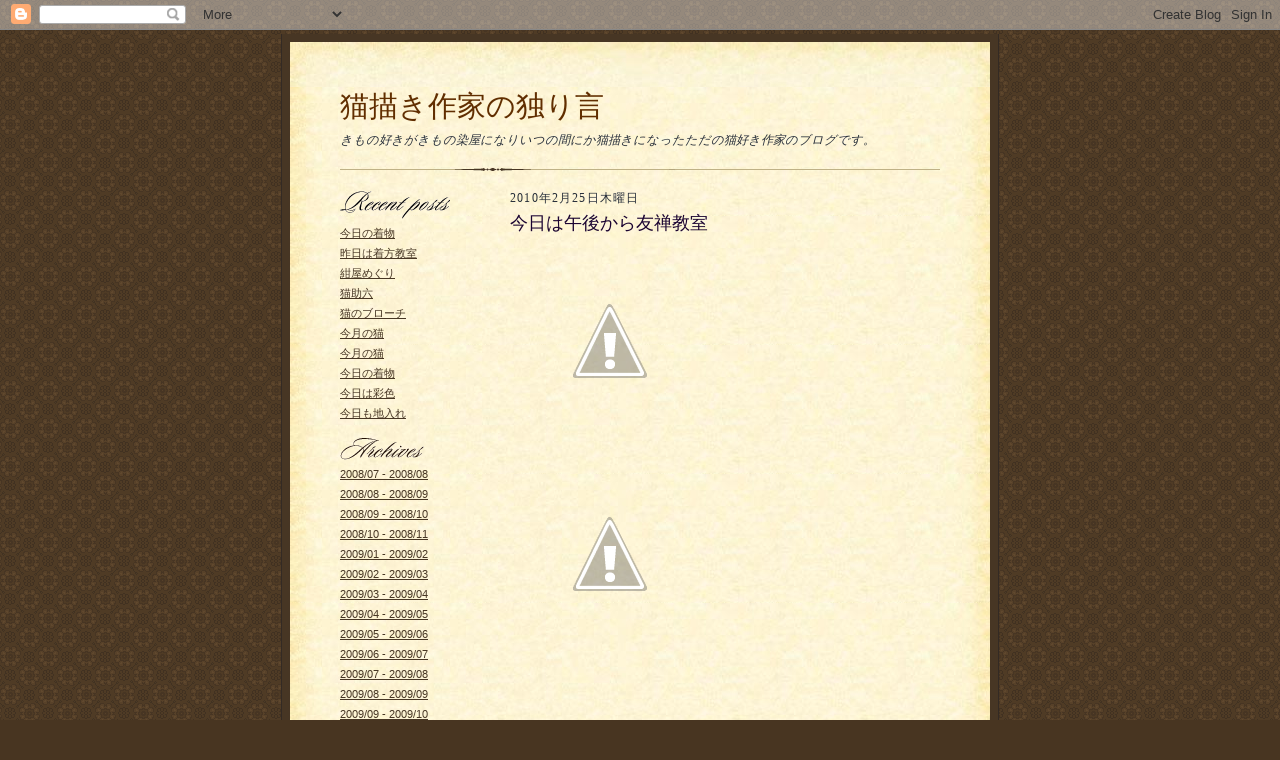

--- FILE ---
content_type: text/html; charset=UTF-8
request_url: https://some-no-takako.blogspot.com/2010/02/
body_size: 13190
content:
<!DOCTYPE html PUBLIC "-//W3C//DTD XHTML 1.0 Strict//EN" "http://www.w3.org/TR/xhtml1/DTD/xhtml1-strict.dtd">

<html xmlns="http://www.w3.org/1999/xhtml" xml:lang="en" lang="en" dir="ltr">
<head>
  <script type="text/javascript">(function() { (function(){function b(g){this.t={};this.tick=function(h,m,f){var n=f!=void 0?f:(new Date).getTime();this.t[h]=[n,m];if(f==void 0)try{window.console.timeStamp("CSI/"+h)}catch(q){}};this.getStartTickTime=function(){return this.t.start[0]};this.tick("start",null,g)}var a;if(window.performance)var e=(a=window.performance.timing)&&a.responseStart;var p=e>0?new b(e):new b;window.jstiming={Timer:b,load:p};if(a){var c=a.navigationStart;c>0&&e>=c&&(window.jstiming.srt=e-c)}if(a){var d=window.jstiming.load;
c>0&&e>=c&&(d.tick("_wtsrt",void 0,c),d.tick("wtsrt_","_wtsrt",e),d.tick("tbsd_","wtsrt_"))}try{a=null,window.chrome&&window.chrome.csi&&(a=Math.floor(window.chrome.csi().pageT),d&&c>0&&(d.tick("_tbnd",void 0,window.chrome.csi().startE),d.tick("tbnd_","_tbnd",c))),a==null&&window.gtbExternal&&(a=window.gtbExternal.pageT()),a==null&&window.external&&(a=window.external.pageT,d&&c>0&&(d.tick("_tbnd",void 0,window.external.startE),d.tick("tbnd_","_tbnd",c))),a&&(window.jstiming.pt=a)}catch(g){}})();window.tickAboveFold=function(b){var a=0;if(b.offsetParent){do a+=b.offsetTop;while(b=b.offsetParent)}b=a;b<=750&&window.jstiming.load.tick("aft")};var k=!1;function l(){k||(k=!0,window.jstiming.load.tick("firstScrollTime"))}window.addEventListener?window.addEventListener("scroll",l,!1):window.attachEvent("onscroll",l);
 })();</script><script type="text/javascript">function a(){var b=window.location.href,c=b.split("?");switch(c.length){case 1:return b+"?m=1";case 2:return c[1].search("(^|&)m=")>=0?null:b+"&m=1";default:return null}}var d=navigator.userAgent;if(d.indexOf("Mobile")!=-1&&d.indexOf("WebKit")!=-1&&d.indexOf("iPad")==-1||d.indexOf("Opera Mini")!=-1||d.indexOf("IEMobile")!=-1){var e=a();e&&window.location.replace(e)};
</script><meta http-equiv="Content-Type" content="text/html; charset=UTF-8" />
<meta name="generator" content="Blogger" />
<link rel="icon" type="image/vnd.microsoft.icon" href="https://www.blogger.com/favicon.ico"/>
<link rel="alternate" type="application/atom+xml" title="猫描き作家の独り言 - Atom" href="https://some-no-takako.blogspot.com/feeds/posts/default" />
<link rel="alternate" type="application/rss+xml" title="猫描き作家の独り言 - RSS" href="https://some-no-takako.blogspot.com/feeds/posts/default?alt=rss" />
<link rel="service.post" type="application/atom+xml" title="猫描き作家の独り言 - Atom" href="https://draft.blogger.com/feeds/5527785869831026806/posts/default" />
<link rel="stylesheet" type="text/css" href="https://www.blogger.com/static/v1/v-css/1601750677-blog_controls.css"/>
<link rel="stylesheet" type="text/css" href="https://draft.blogger.com/dyn-css/authorization.css?targetBlogID=5527785869831026806&zx=818e4892-dffd-402e-8dab-37d79cd6dec0"/>

  <title>猫描き作家の独り言: 2010/02 - 2010/03</title>
  <style type="text/css">
/*
-----------------------------------------------------
Blogger Template Style Sheet
Name:     Scribe
Designer: Todd Dominey
URL:      domineydesign.com / whatdoiknow.org
Date:     27 Feb 2004
------------------------------------------------------ */


/* Defaults
----------------------------------------------- */
body {
	margin:0;
	padding:0;
	font-family: Georgia, Times, Times New Roman, sans-serif;
	font-size: small;
	text-align:center;
	color:#29303B;
	line-height:1.3;
	background:#483521 url("//www.blogblog.com/scribe/bg.gif") repeat;
}

blockquote {
	font-style:italic;
	padding:0 32px;
	line-height:1.6;
	margin:0 0 .6em 0;
}

p {margin:0;padding:0};

abbr, acronym {
	cursor:help;
	font-style:normal;
}
	
code {font:12px monospace;white-space:normal;color:#666;}

hr {display:none;}

img {border:0;}

/* Link styles */
a:link {color:#473624;text-decoration:underline;}
a:visited {color:#716E6C;text-decoration:underline;}
a:hover {color:#956839;text-decoration:underline;}
a:active {color:#956839;}


/* Layout
----------------------------------------------- */
@media all {
  #wrap {
            background-color:#473624;
            border-left:1px solid #332A24;
            border-right:1px solid #332A24;
            width:700px;
            margin:0 auto;
            padding:8px;
            text-align:center;
    }
  #main-top {
            width:700px;
            height:49px;
            background:#FFF3DB url("//www.blogblog.com/scribe/bg_paper_top.jpg") no-repeat top left;
            margin:0;padding:0;
            display:block;
    }
  #main-bot {
            width:700px;
            height:81px;
            background:#FFF3DB url("//www.blogblog.com/scribe/bg_paper_bot.jpg") no-repeat top left;
            margin:0;
            padding:0;
            display:block;
    }
  #main-content {
            width:700px;
            background:#FFF3DB url("//www.blogblog.com/scribe/bg_paper_mid.jpg") repeat-y;
            margin:0;
            text-align:left;
            display:block;
    }
  }
@media handheld {
  #wrap {
            width:90%;
    }
  #main-top {
            width:100%;
            background:#FFF3DB;
    }
  #main-bot {
            width:100%;
            background:#FFF3DB;
    }
  #main-content {
            width:100%;
            background:#FFF3DB;
    }
  }
#inner-wrap {
	padding:0 50px;
}
#blog-header {
	margin-bottom:12px;
}
#blog-header h1 {
	margin:0;
	padding:0 0 6px 0;
	font-size:225%;
	font-weight:normal;
	color:#612E00;
}
#blog-header h1 a:link {
	text-decoration:none;
}
#blog-header h1 a:visited {
	text-decoration:none;
	}
#blog-header h1 a:hover {
	border:0;
	text-decoration:none;
}
#blog-header p {
	margin:0;
	padding:0;
	font-style:italic;
	font-size:94%;
	line-height:1.5em;
}
div.clearer {
	clear:left;
	line-height:0;
	height:10px;
	margin-bottom:12px;
	_margin-top:-4px; /* IE Windows target */
	background:url("//www.blogblog.com/scribe/divider.gif") no-repeat bottom left;
}
@media all {
  #main {
            width:430px;
            float:right;
            padding:8px 0;
            margin:0;
    }
  #sidebar {
            width:150px;
            float:left;
            padding:8px 0;
            margin:0;
    }
  }
@media handheld {
  #main {
            width:100%;
            float:none;
    }
  #sidebar {
            width:100%;
            float:none;
    }
  }
#footer {
	clear:both;
	background:url("//www.blogblog.com/scribe/divider.gif") no-repeat top left;
	padding-top:10px;
	_padding-top:6px; /* IE Windows target */
}
#footer p {
	line-height:1.5em;
	font-family:Verdana, sans-serif;
	font-size:75%;
}


/* Typography :: Main entry
----------------------------------------------- */
h2.date-header {
	font-weight:normal;
	text-transform:uppercase;
	letter-spacing:.1em;
	font-size:90%;
	margin:0;
	padding:0;
}
.post {
	margin:8px 0 24px 0;
	line-height:1.5em;
}
h3.post-title {
	font-weight:normal;
	font-size:140%;
	color:#1B0431;
	margin:0;
	padding:0;
}
.post-body p {
	margin:0 0 .6em 0;
	}
.post-footer {
	font-family:Verdana, sans-serif;
	color:#211104;
	font-size:74%;
	border-top:1px solid #BFB186;
	padding-top:6px;
}
.post ul {
	margin:0;
	padding:0;
}
.post li {
	line-height:1.5em;
	list-style:none;
	background:url("//www.blogblog.com/scribe/list_icon.gif") no-repeat 0px .3em;
	vertical-align:top;
	padding: 0 0 .6em 17px;
	margin:0;
}


/* Typography :: Sidebar
----------------------------------------------- */
h2.sidebar-title {
	font-weight:normal;
	font-size:120%;
	margin:0;
	padding:0;
	color:#211104;
}
h2.sidebar-title img {
	margin-bottom:-4px;
	}
#sidebar ul {
	font-family:Verdana, sans-serif;
	font-size:86%;
	margin:6px 0 12px 0;
	padding:0;
}
#sidebar ul li {
	list-style: none;
	padding-bottom:6px;
	margin:0;
}
#sidebar p {
	font-family:Verdana,sans-serif;
	font-size:86%;
	margin:0 0 .6em 0;
}


/* Comments
----------------------------------------------- */
#comments {}
#comments h4 {
  font-weight:normal;
	font-size:120%;
	color:#29303B;
	margin:0;
	padding:0;
	}
#comments-block {
  line-height:1.5em;
  }
.comment-poster {
	background:url("//www.blogblog.com/scribe/list_icon.gif") no-repeat 2px .35em;
	margin:.5em 0 0;
	padding:0 0 0 20px;
	font-weight:bold;
}
.comment-body {
	margin:0;
	padding:0 0 0 20px;
}
.comment-body p {
	font-size:100%;
	margin:0 0 .2em 0;
}
.comment-timestamp {
	font-family:Verdana, sans-serif;
	color:#29303B;
	font-size:74%;
	margin:0 0 10px;
	padding:0 0 .75em 20px;
}
.comment-timestamp a:link {
	color:#473624;
	text-decoration:underline;
}
.comment-timestamp a:visited {
	color:#716E6C;
	text-decoration:underline;
}
.comment-timestamp a:hover {
	color:#956839;
	text-decoration:underline;
}
.comment-timestamp a:active {
	color:#956839;
	text-decoration:none;
}
.deleted-comment {
  font-style:italic;
  color:gray;
  }
.paging-control-container {
  float: right;
  margin: 0px 6px 0px 0px;
  font-size: 80%;
}
.unneeded-paging-control {
  visibility: hidden;
}

	
/* Profile
----------------------------------------------- */
#profile-container {
	margin-top:12px;
	padding-top:12px;
	height:auto;
	background:url("//www.blogblog.com/scribe/divider.gif") no-repeat top left;

}
.profile-datablock {
	margin:0 0 4px 0;
}
.profile-data {
	display:inline;
	margin:0;
	padding:0 8px 0 0;
	text-transform:uppercase;
	letter-spacing:.1em;
	font-size:90%;
	color:#211104;
}
.profile-img {display:inline;}
.profile-img img {
	float:left;
	margin:0 8px 0 0;
	border:1px solid #A2907D;
	padding:2px;
  }
.profile-textblock {
	font-family:Verdana, sans-serif;font-size:86%;margin:0;padding:0;
}
.profile-link {
	margin-top:5px;
	font-family:Verdana,sans-serif;
	font-size:86%;
}

/* Post photos
----------------------------------------------- */
img.post-photo {
	border:1px solid #A2907D;
	padding:4px;
}


/* Feeds
----------------------------------------------- */
#blogfeeds {
  }
#postfeeds {
	padding:0 0 12px 20px;
  }
  </style>


<meta name='google-adsense-platform-account' content='ca-host-pub-1556223355139109'/>
<meta name='google-adsense-platform-domain' content='blogspot.com'/>
<!-- --><style type="text/css">@import url(//www.blogger.com/static/v1/v-css/navbar/3334278262-classic.css);
div.b-mobile {display:none;}
</style>

</head>

<body><script type="text/javascript">
    function setAttributeOnload(object, attribute, val) {
      if(window.addEventListener) {
        window.addEventListener('load',
          function(){ object[attribute] = val; }, false);
      } else {
        window.attachEvent('onload', function(){ object[attribute] = val; });
      }
    }
  </script>
<div id="navbar-iframe-container"></div>
<script type="text/javascript" src="https://apis.google.com/js/platform.js"></script>
<script type="text/javascript">
      gapi.load("gapi.iframes:gapi.iframes.style.bubble", function() {
        if (gapi.iframes && gapi.iframes.getContext) {
          gapi.iframes.getContext().openChild({
              url: 'https://draft.blogger.com/navbar/5527785869831026806?origin\x3dhttps://some-no-takako.blogspot.com',
              where: document.getElementById("navbar-iframe-container"),
              id: "navbar-iframe"
          });
        }
      });
    </script>

<!-- Outer Dark Brown Container / Centers Content -->
<div id="wrap">
	
		<!-- Top Paper Graphic -->
		<div id="main-top"></div>
		
		<!-- Main Content Area (This shows background image) -->
		<div id="main-content">
		  
		  <div id="inner-wrap">
		  
		  	<!-- Blog Header -->
		  	<div id="blog-header">
  				<h1>
	               猫描き作家の独り言
	               </h1>
  				<p>きもの好きがきもの染屋になりいつの間にか猫描きになったただの猫好き作家のブログです。</p>

			</div>
			<!-- End Blog Header -->
			
			<!-- Begin #profile-container -->
            
            
			
			<!-- End #profile -->
			
			<!-- Spacer and horizontal rule -->
			<div class="clearer"></div>
			<!-- End .clearer -->

			
				<!-- Begin #sidebar :: left column :: blog archives, links -->
				<div id="sidebar">
					
					<h2 class="sidebar-title">
						<img src="//www.blogblog.com/scribe/header_recentposts.gif" alt="Recent Posts" width="110" height="28">
					</h2>
    
					<ul id="recently">
					    
					        <li><a href="http://some-no-takako.blogspot.com/2021/12/blog-post_17.html">&#20170;&#26085;&#12398;&#30528;&#29289;</a></li>
  					   
					        <li><a href="http://some-no-takako.blogspot.com/2021/12/blog-post.html">&#26152;&#26085;&#12399;&#30528;&#26041;&#25945;&#23460;</a></li>
  					   
					        <li><a href="http://some-no-takako.blogspot.com/2021/11/blog-post.html">&#32058;&#23627;&#12417;&#12368;&#12426;</a></li>
  					   
					        <li><a href="http://some-no-takako.blogspot.com/2021/10/blog-post_19.html">&#29483;&#21161;&#20845;</a></li>
  					   
					        <li><a href="http://some-no-takako.blogspot.com/2021/10/blog-post_12.html">&#29483;&#12398;&#12502;&#12525;&#12540;&#12481;</a></li>
  					   
					        <li><a href="http://some-no-takako.blogspot.com/2021/10/blog-post_7.html">&#20170;&#26376;&#12398;&#29483;</a></li>
  					   
					        <li><a href="http://some-no-takako.blogspot.com/2021/10/blog-post.html">&#20170;&#26376;&#12398;&#29483;</a></li>
  					   
					        <li><a href="http://some-no-takako.blogspot.com/2021/09/blog-post_16.html">&#20170;&#26085;&#12398;&#30528;&#29289;</a></li>
  					   
					        <li><a href="http://some-no-takako.blogspot.com/2021/09/blog-post_9.html">&#20170;&#26085;&#12399;&#24425;&#33394;</a></li>
  					   
					        <li><a href="http://some-no-takako.blogspot.com/2021/09/blog-post_5.html">&#20170;&#26085;&#12418;&#22320;&#20837;&#12428;</a></li>
  					   
 				    </ul>
					
					
					<h2 class="sidebar-title">
						<img src="//www.blogblog.com/scribe/header_archives.gif" alt="Archives" width="84" height="22">
					</h2>
					
					<ul class="archive-list">
                	  
                    	<li><a href="http://some-no-takako.blogspot.com/2008/07/">2008/07 - 2008/08</a></li>
	                 
                    	<li><a href="http://some-no-takako.blogspot.com/2008/08/">2008/08 - 2008/09</a></li>
	                 
                    	<li><a href="http://some-no-takako.blogspot.com/2008/09/">2008/09 - 2008/10</a></li>
	                 
                    	<li><a href="http://some-no-takako.blogspot.com/2008/10/">2008/10 - 2008/11</a></li>
	                 
                    	<li><a href="http://some-no-takako.blogspot.com/2009/01/">2009/01 - 2009/02</a></li>
	                 
                    	<li><a href="http://some-no-takako.blogspot.com/2009/02/">2009/02 - 2009/03</a></li>
	                 
                    	<li><a href="http://some-no-takako.blogspot.com/2009/03/">2009/03 - 2009/04</a></li>
	                 
                    	<li><a href="http://some-no-takako.blogspot.com/2009/04/">2009/04 - 2009/05</a></li>
	                 
                    	<li><a href="http://some-no-takako.blogspot.com/2009/05/">2009/05 - 2009/06</a></li>
	                 
                    	<li><a href="http://some-no-takako.blogspot.com/2009/06/">2009/06 - 2009/07</a></li>
	                 
                    	<li><a href="http://some-no-takako.blogspot.com/2009/07/">2009/07 - 2009/08</a></li>
	                 
                    	<li><a href="http://some-no-takako.blogspot.com/2009/08/">2009/08 - 2009/09</a></li>
	                 
                    	<li><a href="http://some-no-takako.blogspot.com/2009/09/">2009/09 - 2009/10</a></li>
	                 
                    	<li><a href="http://some-no-takako.blogspot.com/2009/10/">2009/10 - 2009/11</a></li>
	                 
                    	<li><a href="http://some-no-takako.blogspot.com/2009/11/">2009/11 - 2009/12</a></li>
	                 
                    	<li><a href="http://some-no-takako.blogspot.com/2009/12/">2009/12 - 2010/01</a></li>
	                 
                    	<li><a href="http://some-no-takako.blogspot.com/2010/01/">2010/01 - 2010/02</a></li>
	                 
                    	<li><a href="http://some-no-takako.blogspot.com/2010/02/">2010/02 - 2010/03</a></li>
	                 
                    	<li><a href="http://some-no-takako.blogspot.com/2010/03/">2010/03 - 2010/04</a></li>
	                 
                    	<li><a href="http://some-no-takako.blogspot.com/2010/04/">2010/04 - 2010/05</a></li>
	                 
                    	<li><a href="http://some-no-takako.blogspot.com/2010/05/">2010/05 - 2010/06</a></li>
	                 
                    	<li><a href="http://some-no-takako.blogspot.com/2010/06/">2010/06 - 2010/07</a></li>
	                 
                    	<li><a href="http://some-no-takako.blogspot.com/2010/07/">2010/07 - 2010/08</a></li>
	                 
                    	<li><a href="http://some-no-takako.blogspot.com/2010/08/">2010/08 - 2010/09</a></li>
	                 
                    	<li><a href="http://some-no-takako.blogspot.com/2010/09/">2010/09 - 2010/10</a></li>
	                 
                    	<li><a href="http://some-no-takako.blogspot.com/2010/10/">2010/10 - 2010/11</a></li>
	                 
                    	<li><a href="http://some-no-takako.blogspot.com/2010/11/">2010/11 - 2010/12</a></li>
	                 
                    	<li><a href="http://some-no-takako.blogspot.com/2010/12/">2010/12 - 2011/01</a></li>
	                 
                    	<li><a href="http://some-no-takako.blogspot.com/2011/01/">2011/01 - 2011/02</a></li>
	                 
                    	<li><a href="http://some-no-takako.blogspot.com/2011/02/">2011/02 - 2011/03</a></li>
	                 
                    	<li><a href="http://some-no-takako.blogspot.com/2011/03/">2011/03 - 2011/04</a></li>
	                 
                    	<li><a href="http://some-no-takako.blogspot.com/2011/04/">2011/04 - 2011/05</a></li>
	                 
                    	<li><a href="http://some-no-takako.blogspot.com/2011/05/">2011/05 - 2011/06</a></li>
	                 
                    	<li><a href="http://some-no-takako.blogspot.com/2011/06/">2011/06 - 2011/07</a></li>
	                 
                    	<li><a href="http://some-no-takako.blogspot.com/2011/07/">2011/07 - 2011/08</a></li>
	                 
                    	<li><a href="http://some-no-takako.blogspot.com/2011/08/">2011/08 - 2011/09</a></li>
	                 
                    	<li><a href="http://some-no-takako.blogspot.com/2011/09/">2011/09 - 2011/10</a></li>
	                 
                    	<li><a href="http://some-no-takako.blogspot.com/2011/10/">2011/10 - 2011/11</a></li>
	                 
                    	<li><a href="http://some-no-takako.blogspot.com/2011/11/">2011/11 - 2011/12</a></li>
	                 
                    	<li><a href="http://some-no-takako.blogspot.com/2011/12/">2011/12 - 2012/01</a></li>
	                 
                    	<li><a href="http://some-no-takako.blogspot.com/2012/01/">2012/01 - 2012/02</a></li>
	                 
                    	<li><a href="http://some-no-takako.blogspot.com/2012/02/">2012/02 - 2012/03</a></li>
	                 
                    	<li><a href="http://some-no-takako.blogspot.com/2012/03/">2012/03 - 2012/04</a></li>
	                 
                    	<li><a href="http://some-no-takako.blogspot.com/2012/04/">2012/04 - 2012/05</a></li>
	                 
                    	<li><a href="http://some-no-takako.blogspot.com/2012/05/">2012/05 - 2012/06</a></li>
	                 
                    	<li><a href="http://some-no-takako.blogspot.com/2012/06/">2012/06 - 2012/07</a></li>
	                 
                    	<li><a href="http://some-no-takako.blogspot.com/2012/07/">2012/07 - 2012/08</a></li>
	                 
                    	<li><a href="http://some-no-takako.blogspot.com/2012/08/">2012/08 - 2012/09</a></li>
	                 
                    	<li><a href="http://some-no-takako.blogspot.com/2012/09/">2012/09 - 2012/10</a></li>
	                 
                    	<li><a href="http://some-no-takako.blogspot.com/2012/10/">2012/10 - 2012/11</a></li>
	                 
                    	<li><a href="http://some-no-takako.blogspot.com/2012/11/">2012/11 - 2012/12</a></li>
	                 
                    	<li><a href="http://some-no-takako.blogspot.com/2012/12/">2012/12 - 2013/01</a></li>
	                 
                    	<li><a href="http://some-no-takako.blogspot.com/2013/01/">2013/01 - 2013/02</a></li>
	                 
                    	<li><a href="http://some-no-takako.blogspot.com/2013/02/">2013/02 - 2013/03</a></li>
	                 
                    	<li><a href="http://some-no-takako.blogspot.com/2013/03/">2013/03 - 2013/04</a></li>
	                 
                    	<li><a href="http://some-no-takako.blogspot.com/2013/04/">2013/04 - 2013/05</a></li>
	                 
                    	<li><a href="http://some-no-takako.blogspot.com/2013/05/">2013/05 - 2013/06</a></li>
	                 
                    	<li><a href="http://some-no-takako.blogspot.com/2013/06/">2013/06 - 2013/07</a></li>
	                 
                    	<li><a href="http://some-no-takako.blogspot.com/2013/07/">2013/07 - 2013/08</a></li>
	                 
                    	<li><a href="http://some-no-takako.blogspot.com/2013/08/">2013/08 - 2013/09</a></li>
	                 
                    	<li><a href="http://some-no-takako.blogspot.com/2013/09/">2013/09 - 2013/10</a></li>
	                 
                    	<li><a href="http://some-no-takako.blogspot.com/2013/10/">2013/10 - 2013/11</a></li>
	                 
                    	<li><a href="http://some-no-takako.blogspot.com/2013/11/">2013/11 - 2013/12</a></li>
	                 
                    	<li><a href="http://some-no-takako.blogspot.com/2013/12/">2013/12 - 2014/01</a></li>
	                 
                    	<li><a href="http://some-no-takako.blogspot.com/2014/01/">2014/01 - 2014/02</a></li>
	                 
                    	<li><a href="http://some-no-takako.blogspot.com/2014/02/">2014/02 - 2014/03</a></li>
	                 
                    	<li><a href="http://some-no-takako.blogspot.com/2014/03/">2014/03 - 2014/04</a></li>
	                 
                    	<li><a href="http://some-no-takako.blogspot.com/2014/04/">2014/04 - 2014/05</a></li>
	                 
                    	<li><a href="http://some-no-takako.blogspot.com/2014/05/">2014/05 - 2014/06</a></li>
	                 
                    	<li><a href="http://some-no-takako.blogspot.com/2014/06/">2014/06 - 2014/07</a></li>
	                 
                    	<li><a href="http://some-no-takako.blogspot.com/2014/07/">2014/07 - 2014/08</a></li>
	                 
                    	<li><a href="http://some-no-takako.blogspot.com/2014/08/">2014/08 - 2014/09</a></li>
	                 
                    	<li><a href="http://some-no-takako.blogspot.com/2014/09/">2014/09 - 2014/10</a></li>
	                 
                    	<li><a href="http://some-no-takako.blogspot.com/2014/10/">2014/10 - 2014/11</a></li>
	                 
                    	<li><a href="http://some-no-takako.blogspot.com/2014/11/">2014/11 - 2014/12</a></li>
	                 
                    	<li><a href="http://some-no-takako.blogspot.com/2014/12/">2014/12 - 2015/01</a></li>
	                 
                    	<li><a href="http://some-no-takako.blogspot.com/2015/01/">2015/01 - 2015/02</a></li>
	                 
                    	<li><a href="http://some-no-takako.blogspot.com/2015/02/">2015/02 - 2015/03</a></li>
	                 
                    	<li><a href="http://some-no-takako.blogspot.com/2015/03/">2015/03 - 2015/04</a></li>
	                 
                    	<li><a href="http://some-no-takako.blogspot.com/2015/06/">2015/06 - 2015/07</a></li>
	                 
                    	<li><a href="http://some-no-takako.blogspot.com/2015/07/">2015/07 - 2015/08</a></li>
	                 
                    	<li><a href="http://some-no-takako.blogspot.com/2015/08/">2015/08 - 2015/09</a></li>
	                 
                    	<li><a href="http://some-no-takako.blogspot.com/2015/09/">2015/09 - 2015/10</a></li>
	                 
                    	<li><a href="http://some-no-takako.blogspot.com/2015/10/">2015/10 - 2015/11</a></li>
	                 
                    	<li><a href="http://some-no-takako.blogspot.com/2015/11/">2015/11 - 2015/12</a></li>
	                 
                    	<li><a href="http://some-no-takako.blogspot.com/2015/12/">2015/12 - 2016/01</a></li>
	                 
                    	<li><a href="http://some-no-takako.blogspot.com/2016/01/">2016/01 - 2016/02</a></li>
	                 
                    	<li><a href="http://some-no-takako.blogspot.com/2016/02/">2016/02 - 2016/03</a></li>
	                 
                    	<li><a href="http://some-no-takako.blogspot.com/2016/03/">2016/03 - 2016/04</a></li>
	                 
                    	<li><a href="http://some-no-takako.blogspot.com/2016/04/">2016/04 - 2016/05</a></li>
	                 
                    	<li><a href="http://some-no-takako.blogspot.com/2016/05/">2016/05 - 2016/06</a></li>
	                 
                    	<li><a href="http://some-no-takako.blogspot.com/2016/06/">2016/06 - 2016/07</a></li>
	                 
                    	<li><a href="http://some-no-takako.blogspot.com/2016/07/">2016/07 - 2016/08</a></li>
	                 
                    	<li><a href="http://some-no-takako.blogspot.com/2016/08/">2016/08 - 2016/09</a></li>
	                 
                    	<li><a href="http://some-no-takako.blogspot.com/2016/09/">2016/09 - 2016/10</a></li>
	                 
                    	<li><a href="http://some-no-takako.blogspot.com/2016/10/">2016/10 - 2016/11</a></li>
	                 
                    	<li><a href="http://some-no-takako.blogspot.com/2016/11/">2016/11 - 2016/12</a></li>
	                 
                    	<li><a href="http://some-no-takako.blogspot.com/2016/12/">2016/12 - 2017/01</a></li>
	                 
                    	<li><a href="http://some-no-takako.blogspot.com/2017/01/">2017/01 - 2017/02</a></li>
	                 
                    	<li><a href="http://some-no-takako.blogspot.com/2017/02/">2017/02 - 2017/03</a></li>
	                 
                    	<li><a href="http://some-no-takako.blogspot.com/2017/03/">2017/03 - 2017/04</a></li>
	                 
                    	<li><a href="http://some-no-takako.blogspot.com/2017/04/">2017/04 - 2017/05</a></li>
	                 
                    	<li><a href="http://some-no-takako.blogspot.com/2017/05/">2017/05 - 2017/06</a></li>
	                 
                    	<li><a href="http://some-no-takako.blogspot.com/2017/06/">2017/06 - 2017/07</a></li>
	                 
                    	<li><a href="http://some-no-takako.blogspot.com/2017/07/">2017/07 - 2017/08</a></li>
	                 
                    	<li><a href="http://some-no-takako.blogspot.com/2017/08/">2017/08 - 2017/09</a></li>
	                 
                    	<li><a href="http://some-no-takako.blogspot.com/2017/09/">2017/09 - 2017/10</a></li>
	                 
                    	<li><a href="http://some-no-takako.blogspot.com/2017/10/">2017/10 - 2017/11</a></li>
	                 
                    	<li><a href="http://some-no-takako.blogspot.com/2017/11/">2017/11 - 2017/12</a></li>
	                 
                    	<li><a href="http://some-no-takako.blogspot.com/2017/12/">2017/12 - 2018/01</a></li>
	                 
                    	<li><a href="http://some-no-takako.blogspot.com/2018/01/">2018/01 - 2018/02</a></li>
	                 
                    	<li><a href="http://some-no-takako.blogspot.com/2018/02/">2018/02 - 2018/03</a></li>
	                 
                    	<li><a href="http://some-no-takako.blogspot.com/2018/03/">2018/03 - 2018/04</a></li>
	                 
                    	<li><a href="http://some-no-takako.blogspot.com/2018/04/">2018/04 - 2018/05</a></li>
	                 
                    	<li><a href="http://some-no-takako.blogspot.com/2018/05/">2018/05 - 2018/06</a></li>
	                 
                    	<li><a href="http://some-no-takako.blogspot.com/2018/06/">2018/06 - 2018/07</a></li>
	                 
                    	<li><a href="http://some-no-takako.blogspot.com/2018/07/">2018/07 - 2018/08</a></li>
	                 
                    	<li><a href="http://some-no-takako.blogspot.com/2018/08/">2018/08 - 2018/09</a></li>
	                 
                    	<li><a href="http://some-no-takako.blogspot.com/2018/09/">2018/09 - 2018/10</a></li>
	                 
                    	<li><a href="http://some-no-takako.blogspot.com/2019/06/">2019/06 - 2019/07</a></li>
	                 
                    	<li><a href="http://some-no-takako.blogspot.com/2021/07/">2021/07 - 2021/08</a></li>
	                 
                    	<li><a href="http://some-no-takako.blogspot.com/2021/08/">2021/08 - 2021/09</a></li>
	                 
                    	<li><a href="http://some-no-takako.blogspot.com/2021/09/">2021/09 - 2021/10</a></li>
	                 
                    	<li><a href="http://some-no-takako.blogspot.com/2021/10/">2021/10 - 2021/11</a></li>
	                 
                    	<li><a href="http://some-no-takako.blogspot.com/2021/11/">2021/11 - 2021/12</a></li>
	                 
                    	<li><a href="http://some-no-takako.blogspot.com/2021/12/">2021/12 - 2022/01</a></li>
	                 
                     <li><a href="http://some-no-takako.blogspot.com/">最近の投稿</a></li>
                   </ul>
                   
					
				<p><a href="//www.blogger.com/" title="Powered by Blogger"><img src="https://lh3.googleusercontent.com/blogger_img_proxy/AEn0k_vKw1T6ixlrmxiPNIwwRIR_QB4PyuxZXsg9FIx6Dp3RBdR28GZAu2s5Dke12E8YFm8qt4xf0a-diWCSk61BWnL7pT2h6GBlgS36h3D1TPMA=s0-d" alt="Powered by Blogger"></a></p>
                <p id="blogfeeds">登録<br />コメント [<a target="_blank" href="https://some-no-takako.blogspot.com/feeds/posts/default" type="application/atom+xml">Atom</a>]</p>
				
				<!--
				<p>This is a paragraph of text that could go in the sidebar.</p>
				-->

				
				</div>
			
				<!-- Begin #main :: right column :: blog entry content -->
				<div id="main">

					

                       
                          <h2 class="date-header">2010年2月25日木曜日</h2>
                       
						 
					  <!-- Begin .post -->
					  <div class="post"><a name="7648870052545677028"></a>
						 
						
                          <h3 class="post-title">
                      	 
                      	 今日は午後から友禅教室
	                       
                          </h3>
                        
						 
						<div class="post-body">
						
						  <p><div style="clear:both;"></div><p class="mobile-photo"><a href="//4.bp.blogspot.com/_0gXJTJEfyVs/S4Z9zFYvCnI/AAAAAAAAAM4/MYkaDlMNssw/s1600-h/DSC00253-728788.jpg"><img src="//4.bp.blogspot.com/_0gXJTJEfyVs/S4Z9zFYvCnI/AAAAAAAAAM4/MYkaDlMNssw/s320/DSC00253-728788.jpg" border="0" alt="" id="BLOGGER_PHOTO_ID_5442175516296546930"></a></p><p class="mobile-photo"><a href="//3.bp.blogspot.com/_0gXJTJEfyVs/S4Z9zZ-Ju9I/AAAAAAAAANA/1ON-h98mniM/s1600-h/DSC00254-729724.jpg"><img src="//3.bp.blogspot.com/_0gXJTJEfyVs/S4Z9zZ-Ju9I/AAAAAAAAANA/1ON-h98mniM/s320/DSC00254-729724.jpg" border="0" alt="" id="BLOGGER_PHOTO_ID_5442175521822194642"></a></p><p class="mobile-photo"><a href="//2.bp.blogspot.com/_0gXJTJEfyVs/S4Z9z7BiN5I/AAAAAAAAANI/SgnHIwioVpQ/s1600-h/DSC00255-731050.jpg"><img src="//2.bp.blogspot.com/_0gXJTJEfyVs/S4Z9z7BiN5I/AAAAAAAAANI/SgnHIwioVpQ/s320/DSC00255-731050.jpg" border="0" alt="" id="BLOGGER_PHOTO_ID_5442175530694752146"></a></p>今日はタカエさんが帯揚げの糸目置、かづさんが帯の彩色、リツコさんは帯揚げと半襟の仕上げでした。<p>タカエさんと、先週体験したお客様の小風呂敷が仕上がりました。<p>同じ柄なのに、挿した色が違うと全く別の物に見えますね！…不思議で面白〜い！<div style="clear:both; padding-bottom:0.25em"></div></p>

						</div>
						
						<p class="post-footer">sanae さんの投稿 | <a href="http://some-no-takako.blogspot.com/2010/02/blog-post_25.html" title="permanent link">22:40</a>
       |
         <a class="comment-link" href="https://draft.blogger.com/comment/fullpage/post/5527785869831026806/7648870052545677028"location.href=https://draft.blogger.com/comment/fullpage/post/5527785869831026806/7648870052545677028;><span style="text-transform:lowercase">0 件のコメント</span></a>
      
 <span class="item-control blog-admin pid-130599302"><a style="border:none;" href="https://draft.blogger.com/post-edit.g?blogID=5527785869831026806&postID=7648870052545677028&from=pencil" title="投稿を編集"><img class="icon-action" alt="" src="https://resources.blogblog.com/img/icon18_edit_allbkg.gif" height="18" width="18"></a></span> </p>
					  
					  </div>
					  <!-- End .post -->
					  
					   <!-- Begin #comments -->
 					
					  <!-- End #comments -->


					

                       
                          <h2 class="date-header">2010年2月22日月曜日</h2>
                       
						 
					  <!-- Begin .post -->
					  <div class="post"><a name="4691357283694523452"></a>
						 
						
                          <h3 class="post-title">
                      	 
                      	 ニャンニャンニャン
	                       
                          </h3>
                        
						 
						<div class="post-body">
						
						  <p><div style="clear:both;"></div><p class="mobile-photo"><a href="//4.bp.blogspot.com/_0gXJTJEfyVs/S4J7U9SEw4I/AAAAAAAAAMg/JR9E4Yrh3FQ/s1600-h/DSC00247-751584.jpg"><img src="//4.bp.blogspot.com/_0gXJTJEfyVs/S4J7U9SEw4I/AAAAAAAAAMg/JR9E4Yrh3FQ/s320/DSC00247-751584.jpg" border="0" alt="" id="BLOGGER_PHOTO_ID_5441046899794953090"></a></p><p class="mobile-photo"><a href="//2.bp.blogspot.com/_0gXJTJEfyVs/S4J7VdDoO8I/AAAAAAAAAMo/X9CRLJG0vLY/s1600-h/DSC00250-753785.jpg"><img src="//2.bp.blogspot.com/_0gXJTJEfyVs/S4J7VdDoO8I/AAAAAAAAAMo/X9CRLJG0vLY/s320/DSC00250-753785.jpg" border="0" alt="" id="BLOGGER_PHOTO_ID_5441046908324297666"></a></p><p class="mobile-photo"><a href="//1.bp.blogspot.com/_0gXJTJEfyVs/S4J7Vg9qG2I/AAAAAAAAAMw/tG13A_Tps9U/s1600-h/DSC00249-754718.jpg"><img src="//1.bp.blogspot.com/_0gXJTJEfyVs/S4J7Vg9qG2I/AAAAAAAAAMw/tG13A_Tps9U/s320/DSC00249-754718.jpg" border="0" alt="" id="BLOGGER_PHOTO_ID_5441046909372996450"></a></p>今日は猫の日<br>折角猫の日なので、我が家の花に出演してもらおうと思いましたが、今日は私休日とばかり、洗濯干しの隙を隙をぬって脱走！<p>それでは余所の猫に出演願おうと仕事の合間夕食のついでに、高田馬場の猫カフェに出掛けました。<br>こんなに沢山の猫達に逢うのは久しぶり！…チョット興奮<br>皆可愛い猫ばかりです。<br>猫の日のプレゼントにカレンダー迄戴いて、ラッキー(^^)v<div style="clear:both; padding-bottom:0.25em"></div></p>

						</div>
						
						<p class="post-footer">sanae さんの投稿 | <a href="http://some-no-takako.blogspot.com/2010/02/blog-post_22.html" title="permanent link">21:40</a>
       |
         <a class="comment-link" href="https://draft.blogger.com/comment/fullpage/post/5527785869831026806/4691357283694523452"location.href=https://draft.blogger.com/comment/fullpage/post/5527785869831026806/4691357283694523452;><span style="text-transform:lowercase">0 件のコメント</span></a>
      
 <span class="item-control blog-admin pid-130599302"><a style="border:none;" href="https://draft.blogger.com/post-edit.g?blogID=5527785869831026806&postID=4691357283694523452&from=pencil" title="投稿を編集"><img class="icon-action" alt="" src="https://resources.blogblog.com/img/icon18_edit_allbkg.gif" height="18" width="18"></a></span> </p>
					  
					  </div>
					  <!-- End .post -->
					  
					   <!-- Begin #comments -->
 					
					  <!-- End #comments -->


					

                       
                          <h2 class="date-header">2010年2月21日日曜日</h2>
                       
						 
					  <!-- Begin .post -->
					  <div class="post"><a name="3855050445375541239"></a>
						 
						
                          <h3 class="post-title">
                      	 
                      	 今日の花
	                       
                          </h3>
                        
						 
						<div class="post-body">
						
						  <p><div style="clear:both;"></div><p class="mobile-photo"><a href="//1.bp.blogspot.com/_0gXJTJEfyVs/S4CbsAESlvI/AAAAAAAAAMY/IQd4UIWQbTc/s1600-h/DSC00243-764417.jpg"><img src="//1.bp.blogspot.com/_0gXJTJEfyVs/S4CbsAESlvI/AAAAAAAAAMY/IQd4UIWQbTc/s320/DSC00243-764417.jpg" border="0" alt="" id="BLOGGER_PHOTO_ID_5440519530098104050"></a></p>今朝の我が家の猫『花』です(^^)v<div style="clear:both; padding-bottom:0.25em"></div></p>

						</div>
						
						<p class="post-footer">sanae さんの投稿 | <a href="http://some-no-takako.blogspot.com/2010/02/blog-post_21.html" title="permanent link">11:34</a>
       |
         <a class="comment-link" href="https://draft.blogger.com/comment/fullpage/post/5527785869831026806/3855050445375541239"location.href=https://draft.blogger.com/comment/fullpage/post/5527785869831026806/3855050445375541239;><span style="text-transform:lowercase">0 件のコメント</span></a>
      
 <span class="item-control blog-admin pid-130599302"><a style="border:none;" href="https://draft.blogger.com/post-edit.g?blogID=5527785869831026806&postID=3855050445375541239&from=pencil" title="投稿を編集"><img class="icon-action" alt="" src="https://resources.blogblog.com/img/icon18_edit_allbkg.gif" height="18" width="18"></a></span> </p>
					  
					  </div>
					  <!-- End .post -->
					  
					   <!-- Begin #comments -->
 					
					  <!-- End #comments -->


					

                       
                          <h2 class="date-header">2010年2月20日土曜日</h2>
                       
						 
					  <!-- Begin .post -->
					  <div class="post"><a name="1846799038199961983"></a>
						 
						
                          <h3 class="post-title">
                      	 
                      	 番外編今日のうさぎ
	                       
                          </h3>
                        
						 
						<div class="post-body">
						
						  <p><div style="clear:both;"></div><p class="mobile-photo"><a href="//2.bp.blogspot.com/_0gXJTJEfyVs/S388G70lkKI/AAAAAAAAAMQ/uWiPNWByKRQ/s1600-h/DSC00239-759320.jpg"><img src="//2.bp.blogspot.com/_0gXJTJEfyVs/S388G70lkKI/AAAAAAAAAMQ/uWiPNWByKRQ/s320/DSC00239-759320.jpg" border="0" alt="" id="BLOGGER_PHOTO_ID_5440132964721987746"></a></p>先日初めて伺った、仕立て屋さんのうさぎです。<br>小さくて可愛いウサチャンでした。<div style="clear:both; padding-bottom:0.25em"></div></p>

						</div>
						
						<p class="post-footer">sanae さんの投稿 | <a href="http://some-no-takako.blogspot.com/2010/02/blog-post_2996.html" title="permanent link">10:34</a>
       |
         <a class="comment-link" href="https://draft.blogger.com/comment/fullpage/post/5527785869831026806/1846799038199961983"location.href=https://draft.blogger.com/comment/fullpage/post/5527785869831026806/1846799038199961983;><span style="text-transform:lowercase">0 件のコメント</span></a>
      
 <span class="item-control blog-admin pid-130599302"><a style="border:none;" href="https://draft.blogger.com/post-edit.g?blogID=5527785869831026806&postID=1846799038199961983&from=pencil" title="投稿を編集"><img class="icon-action" alt="" src="https://resources.blogblog.com/img/icon18_edit_allbkg.gif" height="18" width="18"></a></span> </p>
					  
					  </div>
					  <!-- End .post -->
					  
					   <!-- Begin #comments -->
 					
					  <!-- End #comments -->


					

                       
						 
					  <!-- Begin .post -->
					  <div class="post"><a name="8938142570984211812"></a>
						 
						
                          <h3 class="post-title">
                      	 
                      	 今日の猫
	                       
                          </h3>
                        
						 
						<div class="post-body">
						
						  <p><div style="clear:both;"></div><p class="mobile-photo"><a href="//4.bp.blogspot.com/_0gXJTJEfyVs/S385PXu5zHI/AAAAAAAAAMI/rVtn8Oimi8M/s1600-h/DSC00238-725717.jpg"><img src="//4.bp.blogspot.com/_0gXJTJEfyVs/S385PXu5zHI/AAAAAAAAAMI/rVtn8Oimi8M/s320/DSC00238-725717.jpg" border="0" alt="" id="BLOGGER_PHOTO_ID_5440129811118410866"></a></p>近くの公園にいる猫です。<br>日向ぼっこしているところ、写真撮らせてね！と言ったら、まぁ良いかと了解してくれたようです(^_-)<div style="clear:both; padding-bottom:0.25em"></div></p>

						</div>
						
						<p class="post-footer">sanae さんの投稿 | <a href="http://some-no-takako.blogspot.com/2010/02/blog-post_20.html" title="permanent link">10:22</a>
       |
         <a class="comment-link" href="https://draft.blogger.com/comment/fullpage/post/5527785869831026806/8938142570984211812"location.href=https://draft.blogger.com/comment/fullpage/post/5527785869831026806/8938142570984211812;><span style="text-transform:lowercase">0 件のコメント</span></a>
      
 <span class="item-control blog-admin pid-130599302"><a style="border:none;" href="https://draft.blogger.com/post-edit.g?blogID=5527785869831026806&postID=8938142570984211812&from=pencil" title="投稿を編集"><img class="icon-action" alt="" src="https://resources.blogblog.com/img/icon18_edit_allbkg.gif" height="18" width="18"></a></span> </p>
					  
					  </div>
					  <!-- End .post -->
					  
					   <!-- Begin #comments -->
 					
					  <!-- End #comments -->


					

                       
                          <h2 class="date-header">2010年2月15日月曜日</h2>
                       
						 
					  <!-- Begin .post -->
					  <div class="post"><a name="3687576904323751434"></a>
						 
						
						 
						<div class="post-body">
						
						  <p><div style="clear:both;"></div><p class="mobile-photo"><a href="//3.bp.blogspot.com/_0gXJTJEfyVs/S3krJ5ps-PI/AAAAAAAAALw/LI39JFkjGf4/s1600-h/DSC00231-702920.jpg"><img src="//3.bp.blogspot.com/_0gXJTJEfyVs/S3krJ5ps-PI/AAAAAAAAALw/LI39JFkjGf4/s320/DSC00231-702920.jpg" border="0" alt="" id="BLOGGER_PHOTO_ID_5438425474121136370"></a></p><p class="mobile-photo"><a href="//4.bp.blogspot.com/_0gXJTJEfyVs/S3krKGYIfsI/AAAAAAAAAL4/UNhLD7rn5rk/s1600-h/DSC00236-704556.jpg"><img src="//4.bp.blogspot.com/_0gXJTJEfyVs/S3krKGYIfsI/AAAAAAAAAL4/UNhLD7rn5rk/s320/DSC00236-704556.jpg" border="0" alt="" id="BLOGGER_PHOTO_ID_5438425477537103554"></a></p><p class="mobile-photo"><a href="//3.bp.blogspot.com/_0gXJTJEfyVs/S3krKdVuIXI/AAAAAAAAAMA/UtOJXcgr7xY/s1600-h/DSC00235-705544.jpg"><img src="//3.bp.blogspot.com/_0gXJTJEfyVs/S3krKdVuIXI/AAAAAAAAAMA/UtOJXcgr7xY/s320/DSC00235-705544.jpg" border="0" alt="" id="BLOGGER_PHOTO_ID_5438425483701002610"></a></p>染芸展用の作品です。<br>上布に夜顔を染めた訪問着です。<br>今日は師匠に暈し染めお願いしました。<br>綺麗でしょう？<br>蒸しの後の水元は私が致しました。<br>水の中で上布は薄く透けてとても美しいです。<br>仕上がりが楽しみです<div style="clear:both; padding-bottom:0.25em"></div></p>

						</div>
						
						<p class="post-footer">sanae さんの投稿 | <a href="http://some-no-takako.blogspot.com/2010/02/blog-post_4226.html" title="permanent link">20:08</a>
       |
         <a class="comment-link" href="https://draft.blogger.com/comment/fullpage/post/5527785869831026806/3687576904323751434"location.href=https://draft.blogger.com/comment/fullpage/post/5527785869831026806/3687576904323751434;><span style="text-transform:lowercase">0 件のコメント</span></a>
      
 <span class="item-control blog-admin pid-130599302"><a style="border:none;" href="https://draft.blogger.com/post-edit.g?blogID=5527785869831026806&postID=3687576904323751434&from=pencil" title="投稿を編集"><img class="icon-action" alt="" src="https://resources.blogblog.com/img/icon18_edit_allbkg.gif" height="18" width="18"></a></span> </p>
					  
					  </div>
					  <!-- End .post -->
					  
					   <!-- Begin #comments -->
 					
					  <!-- End #comments -->


					

                       
						 
					  <!-- Begin .post -->
					  <div class="post"><a name="1555902084659810620"></a>
						 
						
                          <h3 class="post-title">
                      	 
                      	 茶屋辻
	                       
                          </h3>
                        
						 
						<div class="post-body">
						
						  <p><div style="clear:both;"></div><p class="mobile-photo"><a href="//3.bp.blogspot.com/_0gXJTJEfyVs/S3kaiF3_-fI/AAAAAAAAALo/6m56tsiWVXk/s1600-h/DSC00224-748770.jpg"><img src="//3.bp.blogspot.com/_0gXJTJEfyVs/S3kaiF3_-fI/AAAAAAAAALo/6m56tsiWVXk/s320/DSC00224-748770.jpg" border="0" alt="" id="BLOGGER_PHOTO_ID_5438407198021515762"></a></p>彩色完了です。＼(^O^)／<br>最後の彩色は私もチョット手伝いました。<div style="clear:both; padding-bottom:0.25em"></div></p>

						</div>
						
						<p class="post-footer">sanae さんの投稿 | <a href="http://some-no-takako.blogspot.com/2010/02/blog-post_15.html" title="permanent link">18:57</a>
       |
         <a class="comment-link" href="https://draft.blogger.com/comment/fullpage/post/5527785869831026806/1555902084659810620"location.href=https://draft.blogger.com/comment/fullpage/post/5527785869831026806/1555902084659810620;><span style="text-transform:lowercase">0 件のコメント</span></a>
      
 <span class="item-control blog-admin pid-130599302"><a style="border:none;" href="https://draft.blogger.com/post-edit.g?blogID=5527785869831026806&postID=1555902084659810620&from=pencil" title="投稿を編集"><img class="icon-action" alt="" src="https://resources.blogblog.com/img/icon18_edit_allbkg.gif" height="18" width="18"></a></span> </p>
					  
					  </div>
					  <!-- End .post -->
					  
					   <!-- Begin #comments -->
 					
					  <!-- End #comments -->


					

                       
                          <h2 class="date-header">2010年2月12日金曜日</h2>
                       
						 
					  <!-- Begin .post -->
					  <div class="post"><a name="1228641414830513104"></a>
						 
						
                          <h3 class="post-title">
                      	 
                      	 私もラストスパートです
	                       
                          </h3>
                        
						 
						<div class="post-body">
						
						  <p><div style="clear:both;"></div><p class="mobile-photo"><a href="//2.bp.blogspot.com/_0gXJTJEfyVs/S3VMPPSmMWI/AAAAAAAAALg/t1MsfHerr9Q/s1600-h/image-728629.jpg"><img src="//2.bp.blogspot.com/_0gXJTJEfyVs/S3VMPPSmMWI/AAAAAAAAALg/t1MsfHerr9Q/s320/image-728629.jpg" border="0" alt="" id="BLOGGER_PHOTO_ID_5437335949806023010"></a></p>只今、糊伏せ中…？<br>私も間に合え〓！<p>染芸展は来月5日6日7日です(≧▼≦)<div style="clear:both; padding-bottom:0.25em"></div></p>

						</div>
						
						<p class="post-footer">sanae さんの投稿 | <a href="http://some-no-takako.blogspot.com/2010/02/blog-post_7208.html" title="permanent link">21:40</a>
       |
         <a class="comment-link" href="https://draft.blogger.com/comment/fullpage/post/5527785869831026806/1228641414830513104"location.href=https://draft.blogger.com/comment/fullpage/post/5527785869831026806/1228641414830513104;><span style="text-transform:lowercase">0 件のコメント</span></a>
      
 <span class="item-control blog-admin pid-130599302"><a style="border:none;" href="https://draft.blogger.com/post-edit.g?blogID=5527785869831026806&postID=1228641414830513104&from=pencil" title="投稿を編集"><img class="icon-action" alt="" src="https://resources.blogblog.com/img/icon18_edit_allbkg.gif" height="18" width="18"></a></span> </p>
					  
					  </div>
					  <!-- End .post -->
					  
					   <!-- Begin #comments -->
 					
					  <!-- End #comments -->


					

                       
						 
					  <!-- Begin .post -->
					  <div class="post"><a name="8075827870630617870"></a>
						 
						
                          <h3 class="post-title">
                      	 
                      	 いよいよラストスパートです
	                       
                          </h3>
                        
						 
						<div class="post-body">
						
						  <p><div style="clear:both;"></div><p class="mobile-photo"><a href="//4.bp.blogspot.com/_0gXJTJEfyVs/S3UxrVxj6AI/AAAAAAAAALQ/KIHNKP-QevE/s1600-h/image-729412.jpg"><img src="//4.bp.blogspot.com/_0gXJTJEfyVs/S3UxrVxj6AI/AAAAAAAAALQ/KIHNKP-QevE/s320/image-729412.jpg" border="0" alt="" id="BLOGGER_PHOTO_ID_5437306745768896514"></a></p><p class="mobile-photo"><a href="//2.bp.blogspot.com/_0gXJTJEfyVs/S3Uxrp0wqjI/AAAAAAAAALY/hxpKnqBbR-U/s1600-h/image-730486.jpg"><img src="//2.bp.blogspot.com/_0gXJTJEfyVs/S3Uxrp0wqjI/AAAAAAAAALY/hxpKnqBbR-U/s320/image-730486.jpg" border="0" alt="" id="BLOGGER_PHOTO_ID_5437306751151024690"></a></p>間に合え〓！<div style="clear:both; padding-bottom:0.25em"></div></p>

						</div>
						
						<p class="post-footer">sanae さんの投稿 | <a href="http://some-no-takako.blogspot.com/2010/02/blog-post_6611.html" title="permanent link">19:47</a>
       |
         <a class="comment-link" href="https://draft.blogger.com/comment/fullpage/post/5527785869831026806/8075827870630617870"location.href=https://draft.blogger.com/comment/fullpage/post/5527785869831026806/8075827870630617870;><span style="text-transform:lowercase">0 件のコメント</span></a>
      
 <span class="item-control blog-admin pid-130599302"><a style="border:none;" href="https://draft.blogger.com/post-edit.g?blogID=5527785869831026806&postID=8075827870630617870&from=pencil" title="投稿を編集"><img class="icon-action" alt="" src="https://resources.blogblog.com/img/icon18_edit_allbkg.gif" height="18" width="18"></a></span> </p>
					  
					  </div>
					  <!-- End .post -->
					  
					   <!-- Begin #comments -->
 					
					  <!-- End #comments -->


					

                       
						 
					  <!-- Begin .post -->
					  <div class="post"><a name="2442294029101691131"></a>
						 
						
                          <h3 class="post-title">
                      	 
                      	 友禅教室
	                       
                          </h3>
                        
						 
						<div class="post-body">
						
						  <p><div style="clear:both;"></div><p class="mobile-photo"><a href="//1.bp.blogspot.com/_0gXJTJEfyVs/S3UwogGvO2I/AAAAAAAAALA/nQH5RYoHL78/s1600-h/DSC00221-762121.jpg"><img src="//1.bp.blogspot.com/_0gXJTJEfyVs/S3UwogGvO2I/AAAAAAAAALA/nQH5RYoHL78/s320/DSC00221-762121.jpg" border="0" alt="" id="BLOGGER_PHOTO_ID_5437305597490838370"></a></p><p class="mobile-photo"><a href="//3.bp.blogspot.com/_0gXJTJEfyVs/S3UwpP7T_II/AAAAAAAAALI/qI5XiLw4nvw/s1600-h/image-764009.jpg"><img src="//3.bp.blogspot.com/_0gXJTJEfyVs/S3UwpP7T_II/AAAAAAAAALI/qI5XiLw4nvw/s320/image-764009.jpg" border="0" alt="" id="BLOGGER_PHOTO_ID_5437305610327817346"></a></p>トモコさんの櫛簪柄の帯が出来上がりました。<br>とっても、可愛いです。<p>リツコさんは帯揚げの地染めと半襟の彩色をしました。<br>コレも可愛いね！<br>後、整理をして仕上げです。<p>み〓〓〓んな楽しみです。<div style="clear:both; padding-bottom:0.25em"></div></p>

						</div>
						
						<p class="post-footer">sanae さんの投稿 | <a href="http://some-no-takako.blogspot.com/2010/02/blog-post_12.html" title="permanent link">19:42</a>
       |
         <a class="comment-link" href="https://draft.blogger.com/comment/fullpage/post/5527785869831026806/2442294029101691131"location.href=https://draft.blogger.com/comment/fullpage/post/5527785869831026806/2442294029101691131;><span style="text-transform:lowercase">0 件のコメント</span></a>
      
 <span class="item-control blog-admin pid-130599302"><a style="border:none;" href="https://draft.blogger.com/post-edit.g?blogID=5527785869831026806&postID=2442294029101691131&from=pencil" title="投稿を編集"><img class="icon-action" alt="" src="https://resources.blogblog.com/img/icon18_edit_allbkg.gif" height="18" width="18"></a></span> </p>
					  
					  </div>
					  <!-- End .post -->
					  
					   <!-- Begin #comments -->
 					
					  <!-- End #comments -->


					

                       
                          <h2 class="date-header">2010年2月10日水曜日</h2>
                       
						 
					  <!-- Begin .post -->
					  <div class="post"><a name="1498142401230650071"></a>
						 
						
                          <h3 class="post-title">
                      	 
                      	 臨時友禅教室
	                       
                          </h3>
                        
						 
						<div class="post-body">
						
						  <p><div style="clear:both;"></div><p class="mobile-photo"><a href="//2.bp.blogspot.com/_0gXJTJEfyVs/S3KPzBvFzgI/AAAAAAAAAK4/_7bkwD8ejaA/s1600-h/DSC00214-716712.jpg"><img src="//2.bp.blogspot.com/_0gXJTJEfyVs/S3KPzBvFzgI/AAAAAAAAAK4/_7bkwD8ejaA/s320/DSC00214-716712.jpg" border="0" alt="" id="BLOGGER_PHOTO_ID_5436565806991658498"></a></p>今日は臨時の教室です。<br>タカエさんが習作の小布を地入れ地染めしました。<br>帯揚げの図案も出来、次回はいよいよ帯揚げの制作です。<div style="clear:both; padding-bottom:0.25em"></div></p>

						</div>
						
						<p class="post-footer">sanae さんの投稿 | <a href="http://some-no-takako.blogspot.com/2010/02/blog-post_10.html" title="permanent link">19:51</a>
       |
         <a class="comment-link" href="https://draft.blogger.com/comment/fullpage/post/5527785869831026806/1498142401230650071"location.href=https://draft.blogger.com/comment/fullpage/post/5527785869831026806/1498142401230650071;><span style="text-transform:lowercase">0 件のコメント</span></a>
      
 <span class="item-control blog-admin pid-130599302"><a style="border:none;" href="https://draft.blogger.com/post-edit.g?blogID=5527785869831026806&postID=1498142401230650071&from=pencil" title="投稿を編集"><img class="icon-action" alt="" src="https://resources.blogblog.com/img/icon18_edit_allbkg.gif" height="18" width="18"></a></span> </p>
					  
					  </div>
					  <!-- End .post -->
					  
					   <!-- Begin #comments -->
 					
					  <!-- End #comments -->


					

                       
                          <h2 class="date-header">2010年2月8日月曜日</h2>
                       
						 
					  <!-- Begin .post -->
					  <div class="post"><a name="2493895157436152432"></a>
						 
						
                          <h3 class="post-title">
                      	 
                      	 猫カレンダー
	                       
                          </h3>
                        
						 
						<div class="post-body">
						
						  <p><div style="clear:both;"></div><p class="mobile-photo"><a href="//3.bp.blogspot.com/_0gXJTJEfyVs/S2-iHrbzgYI/AAAAAAAAAKg/ep-qXTn27Sc/s1600-h/image-798850.jpg"><img src="//3.bp.blogspot.com/_0gXJTJEfyVs/S2-iHrbzgYI/AAAAAAAAAKg/ep-qXTn27Sc/s320/image-798850.jpg" border="0" alt="" id="BLOGGER_PHOTO_ID_5435741528061608322"></a></p><p class="mobile-photo"><a href="//4.bp.blogspot.com/_0gXJTJEfyVs/S2-iIAQmjgI/AAAAAAAAAKo/rr0yJD3q-Yo/s1600-h/image-700342.jpg"><img src="//4.bp.blogspot.com/_0gXJTJEfyVs/S2-iIAQmjgI/AAAAAAAAAKo/rr0yJD3q-Yo/s320/image-700342.jpg" border="0" alt="" id="BLOGGER_PHOTO_ID_5435741533651766786"></a></p><p class="mobile-photo"><a href="//2.bp.blogspot.com/_0gXJTJEfyVs/S2-iIXEHFHI/AAAAAAAAAKw/iNI5HqZ2U5A/s1600-h/image-701450.jpg"><img src="//2.bp.blogspot.com/_0gXJTJEfyVs/S2-iIXEHFHI/AAAAAAAAAKw/iNI5HqZ2U5A/s320/image-701450.jpg" border="0" alt="" id="BLOGGER_PHOTO_ID_5435741539773387890"></a></p>今年は猫カレンダーを3つも戴きました<br>みんな可愛いので、仕事場に置いて毎日ニマニマしています。<div style="clear:both; padding-bottom:0.25em"></div></p>

						</div>
						
						<p class="post-footer">sanae さんの投稿 | <a href="http://some-no-takako.blogspot.com/2010/02/blog-post_08.html" title="permanent link">14:33</a>
       |
         <a class="comment-link" href="https://draft.blogger.com/comment/fullpage/post/5527785869831026806/2493895157436152432"location.href=https://draft.blogger.com/comment/fullpage/post/5527785869831026806/2493895157436152432;><span style="text-transform:lowercase">0 件のコメント</span></a>
      
 <span class="item-control blog-admin pid-130599302"><a style="border:none;" href="https://draft.blogger.com/post-edit.g?blogID=5527785869831026806&postID=2493895157436152432&from=pencil" title="投稿を編集"><img class="icon-action" alt="" src="https://resources.blogblog.com/img/icon18_edit_allbkg.gif" height="18" width="18"></a></span> </p>
					  
					  </div>
					  <!-- End .post -->
					  
					   <!-- Begin #comments -->
 					
					  <!-- End #comments -->


					

                       
                          <h2 class="date-header">2010年2月7日日曜日</h2>
                       
						 
					  <!-- Begin .post -->
					  <div class="post"><a name="3681947664241766429"></a>
						 
						
                          <h3 class="post-title">
                      	 
                      	 皆でお料理持ち寄って
	                       
                          </h3>
                        
						 
						<div class="post-body">
						
						  <p><div style="clear:both;"></div><p class="mobile-photo"><a href="//3.bp.blogspot.com/_0gXJTJEfyVs/S26JzxFL2PI/AAAAAAAAAKQ/bOwdLwXU-Pw/s1600-h/DSC00210-739146.jpg"><img src="//3.bp.blogspot.com/_0gXJTJEfyVs/S26JzxFL2PI/AAAAAAAAAKQ/bOwdLwXU-Pw/s320/DSC00210-739146.jpg" border="0" alt="" id="BLOGGER_PHOTO_ID_5435433322724186354"></a></p><p class="mobile-photo"><a href="//1.bp.blogspot.com/_0gXJTJEfyVs/S26J0KCs6tI/AAAAAAAAAKY/tfE14h8vtnY/s1600-h/DSC00211-740518.jpg"><img src="//1.bp.blogspot.com/_0gXJTJEfyVs/S26J0KCs6tI/AAAAAAAAAKY/tfE14h8vtnY/s320/DSC00211-740518.jpg" border="0" alt="" id="BLOGGER_PHOTO_ID_5435433329424657106"></a></p>例の如く皆が持ち寄った料理を囲んで宴会が始まりました。<br>寝卵、大人のポテトサラダ、凍み大根とお野菜のお煮しめ、柿の葉寿司、お取り寄せのローストビーフ、ローストチキン。<br>皆お料理上手でどれも美味く、食べ過ぎてしまいました！<br>私は厚揚げの肉詰め煮、菜の花の昆布〆…両方ともはなまるマーケットで仕入れたレシピです(●^^●)v<p>菜の花の昆布〆はなかなか好評でした。<p><br>モトチャンは初めて私がモトチャンに染めたブルー地の横段暈しの訪問着に市松に花柄の帯を久しぶりに着て来ました。<br>私は渋青磁色の飛び柄付け下げに紺地の梅柄帯。<br>マッキーさんは茶の着物に黒の羽織。<p>皆が着物で新年会も良いデスね！<p>今度はお雛祭りに！<br>と言い合いながら解散しました。<br>お疲れさまでした！<div style="clear:both; padding-bottom:0.25em"></div></p>

						</div>
						
						<p class="post-footer">sanae さんの投稿 | <a href="http://some-no-takako.blogspot.com/2010/02/blog-post_6943.html" title="permanent link">18:07</a>
       |
         <a class="comment-link" href="https://draft.blogger.com/comment/fullpage/post/5527785869831026806/3681947664241766429"location.href=https://draft.blogger.com/comment/fullpage/post/5527785869831026806/3681947664241766429;><span style="text-transform:lowercase">0 件のコメント</span></a>
      
 <span class="item-control blog-admin pid-130599302"><a style="border:none;" href="https://draft.blogger.com/post-edit.g?blogID=5527785869831026806&postID=3681947664241766429&from=pencil" title="投稿を編集"><img class="icon-action" alt="" src="https://resources.blogblog.com/img/icon18_edit_allbkg.gif" height="18" width="18"></a></span> </p>
					  
					  </div>
					  <!-- End .post -->
					  
					   <!-- Begin #comments -->
 					
					  <!-- End #comments -->


					

                       
						 
					  <!-- Begin .post -->
					  <div class="post"><a name="3967000547489879214"></a>
						 
						
                          <h3 class="post-title">
                      	 
                      	 「おまいさん気ィつけて行っといで！」
	                       
                          </h3>
                        
						 
						<div class="post-body">
						
						  <p><div style="clear:both;"></div><p class="mobile-photo"><a href="//1.bp.blogspot.com/_0gXJTJEfyVs/S253oBucQOI/AAAAAAAAAKA/lwExhdE1ahA/s1600-h/DSC00206-784898.jpg"><img src="//1.bp.blogspot.com/_0gXJTJEfyVs/S253oBucQOI/AAAAAAAAAKA/lwExhdE1ahA/s320/DSC00206-784898.jpg" border="0" alt="" id="BLOGGER_PHOTO_ID_5435413329824465122"></a></p><p class="mobile-photo"><a href="//1.bp.blogspot.com/_0gXJTJEfyVs/S253obhPq5I/AAAAAAAAAKI/IIqENkclQss/s1600-h/DSC00208-785794.jpg"><img src="//1.bp.blogspot.com/_0gXJTJEfyVs/S253obhPq5I/AAAAAAAAAKI/IIqENkclQss/s320/DSC00208-785794.jpg" border="0" alt="" id="BLOGGER_PHOTO_ID_5435413336748436370"></a></p>マッキーさんがお持ちの火打ち石を持って来てくれました。<br>「アイヨ！チョイト行っつ来らぁ」<br>とかづさんがマッキーさんに切り火を切って再現してくれました。<p>今でも下町では、毎日切り火を切って出掛ける風習が残っているところがあるらしいデス。<p>火打ち石は火花は出ますが、これで火を点けるのは至難の技に思えます。<br>今は便利だねえ<p>食事前のチョットしたイベントでした。<div style="clear:both; padding-bottom:0.25em"></div></p>

						</div>
						
						<p class="post-footer">sanae さんの投稿 | <a href="http://some-no-takako.blogspot.com/2010/02/blog-post_7790.html" title="permanent link">17:19</a>
       |
         <a class="comment-link" href="https://draft.blogger.com/comment/fullpage/post/5527785869831026806/3967000547489879214"location.href=https://draft.blogger.com/comment/fullpage/post/5527785869831026806/3967000547489879214;><span style="text-transform:lowercase">0 件のコメント</span></a>
      
 <span class="item-control blog-admin pid-130599302"><a style="border:none;" href="https://draft.blogger.com/post-edit.g?blogID=5527785869831026806&postID=3967000547489879214&from=pencil" title="投稿を編集"><img class="icon-action" alt="" src="https://resources.blogblog.com/img/icon18_edit_allbkg.gif" height="18" width="18"></a></span> </p>
					  
					  </div>
					  <!-- End .post -->
					  
					   <!-- Begin #comments -->
 					
					  <!-- End #comments -->


					

                       
						 
					  <!-- Begin .post -->
					  <div class="post"><a name="1396891617976014578"></a>
						 
						
                          <h3 class="post-title">
                      	 
                      	 遅めの新年会
	                       
                          </h3>
                        
						 
						<div class="post-body">
						
						  <p><div style="clear:both;"></div><p class="mobile-photo"><a href="//3.bp.blogspot.com/_0gXJTJEfyVs/S25Z4HtSpII/AAAAAAAAAJw/jQrDWbXY4h0/s1600-h/DSC00203-768231.jpg"><img src="//3.bp.blogspot.com/_0gXJTJEfyVs/S25Z4HtSpII/AAAAAAAAAJw/jQrDWbXY4h0/s320/DSC00203-768231.jpg" border="0" alt="" id="BLOGGER_PHOTO_ID_5435380620959327362"></a></p>ギャラリー座で内々の新年会をしました。<br>かづさんとりかちゃんが早めに来て準備してくれました。<br>かづさんは格子の紬に自作の蕨の帯、りかちゃんは総匹田の着物に茶屋辻がらの友禅の名古屋帯<br>ギャラリーの狭いキッチンに3人は入りませんので私は補助…？<br>何か間違ってる？<div style="clear:both; padding-bottom:0.25em"></div></p>

						</div>
						
						<p class="post-footer">sanae さんの投稿 | <a href="http://some-no-takako.blogspot.com/2010/02/blog-post_07.html" title="permanent link">15:12</a>
       |
         <a class="comment-link" href="https://draft.blogger.com/comment/fullpage/post/5527785869831026806/1396891617976014578"location.href=https://draft.blogger.com/comment/fullpage/post/5527785869831026806/1396891617976014578;><span style="text-transform:lowercase">0 件のコメント</span></a>
      
 <span class="item-control blog-admin pid-130599302"><a style="border:none;" href="https://draft.blogger.com/post-edit.g?blogID=5527785869831026806&postID=1396891617976014578&from=pencil" title="投稿を編集"><img class="icon-action" alt="" src="https://resources.blogblog.com/img/icon18_edit_allbkg.gif" height="18" width="18"></a></span> </p>
					  
					  </div>
					  <!-- End .post -->
					  
					   <!-- Begin #comments -->
 					
					  <!-- End #comments -->


					

                       
						 
					  <!-- Begin .post -->
					  <div class="post"><a name="5654792156834368755"></a>
						 
						
                          <h3 class="post-title">
                      	 
                      	 友禅教室
	                       
                          </h3>
                        
						 
						<div class="post-body">
						
						  <p><div style="clear:both;"></div><p class="mobile-photo"><a href="//3.bp.blogspot.com/_0gXJTJEfyVs/S25aw41XoWI/AAAAAAAAAJ4/LBr1jqUJqAA/s1600-h/DSC00201-795110.jpg"><img src="//3.bp.blogspot.com/_0gXJTJEfyVs/S25aw41XoWI/AAAAAAAAAJ4/LBr1jqUJqAA/s320/DSC00201-795110.jpg" border="0" alt="" id="BLOGGER_PHOTO_ID_5435381596219220322"></a></p>木曜日はかづさんとリツコさんです<br>りつこさんは帯揚げの伏せをしました。<br>いよいよ次回は地染めです<div style="clear:both; padding-bottom:0.25em"></div></p>

						</div>
						
						<p class="post-footer">sanae さんの投稿 | <a href="http://some-no-takako.blogspot.com/2010/02/blog-post_5489.html" title="permanent link">15:01</a>
       |
         <a class="comment-link" href="https://draft.blogger.com/comment/fullpage/post/5527785869831026806/5654792156834368755"location.href=https://draft.blogger.com/comment/fullpage/post/5527785869831026806/5654792156834368755;><span style="text-transform:lowercase">0 件のコメント</span></a>
      
 <span class="item-control blog-admin pid-130599302"><a style="border:none;" href="https://draft.blogger.com/post-edit.g?blogID=5527785869831026806&postID=5654792156834368755&from=pencil" title="投稿を編集"><img class="icon-action" alt="" src="https://resources.blogblog.com/img/icon18_edit_allbkg.gif" height="18" width="18"></a></span> </p>
					  
					  </div>
					  <!-- End .post -->
					  
					   <!-- Begin #comments -->
 					
					  <!-- End #comments -->


					

                       
                          <h2 class="date-header">2010年2月4日木曜日</h2>
                       
						 
					  <!-- Begin .post -->
					  <div class="post"><a name="5503138366980830051"></a>
						 
						
                          <h3 class="post-title">
                      	 
                      	 うっすら雪化粧
	                       
                          </h3>
                        
						 
						<div class="post-body">
						
						  <p><div style="clear:both;"></div><p class="mobile-photo"><a href="//1.bp.blogspot.com/_0gXJTJEfyVs/S2oYN07lWSI/AAAAAAAAAJo/YVQ_ZLJC3k4/s1600-h/image-715289.jpg"><img src="//1.bp.blogspot.com/_0gXJTJEfyVs/S2oYN07lWSI/AAAAAAAAAJo/YVQ_ZLJC3k4/s320/image-715289.jpg" border="0" alt="" id="BLOGGER_PHOTO_ID_5434182526201846050"></a></p>夕べの雪は積もりませんでしたが、庭の山茶花に雪が残っています。<div style="clear:both; padding-bottom:0.25em"></div></p>

						</div>
						
						<p class="post-footer">sanae さんの投稿 | <a href="http://some-no-takako.blogspot.com/2010/02/blog-post_04.html" title="permanent link">9:43</a>
       |
         <a class="comment-link" href="https://draft.blogger.com/comment/fullpage/post/5527785869831026806/5503138366980830051"location.href=https://draft.blogger.com/comment/fullpage/post/5527785869831026806/5503138366980830051;><span style="text-transform:lowercase">0 件のコメント</span></a>
      
 <span class="item-control blog-admin pid-130599302"><a style="border:none;" href="https://draft.blogger.com/post-edit.g?blogID=5527785869831026806&postID=5503138366980830051&from=pencil" title="投稿を編集"><img class="icon-action" alt="" src="https://resources.blogblog.com/img/icon18_edit_allbkg.gif" height="18" width="18"></a></span> </p>
					  
					  </div>
					  <!-- End .post -->
					  
					   <!-- Begin #comments -->
 					
					  <!-- End #comments -->


					

                       
                          <h2 class="date-header">2010年2月3日水曜日</h2>
                       
						 
					  <!-- Begin .post -->
					  <div class="post"><a name="1400838247309142871"></a>
						 
						
                          <h3 class="post-title">
                      	 
                      	 びっくり！！又雪です
	                       
                          </h3>
                        
						 
						<div class="post-body">
						
						  <p><div style="clear:both;"></div>先日の雪は春のボタン雪で東京は翌日には粗方溶けていましたが、明日は立春というのに、又雨混じりの雪が降って来ました。<br>チョット頑張って残業と思っていましたが、早く帰ろうっと<div style="clear:both; padding-bottom:0.25em"></div></p>

						</div>
						
						<p class="post-footer">sanae さんの投稿 | <a href="http://some-no-takako.blogspot.com/2010/02/blog-post_6431.html" title="permanent link">20:52</a>
       |
         <a class="comment-link" href="https://draft.blogger.com/comment/fullpage/post/5527785869831026806/1400838247309142871"location.href=https://draft.blogger.com/comment/fullpage/post/5527785869831026806/1400838247309142871;><span style="text-transform:lowercase">0 件のコメント</span></a>
      
 <span class="item-control blog-admin pid-130599302"><a style="border:none;" href="https://draft.blogger.com/post-edit.g?blogID=5527785869831026806&postID=1400838247309142871&from=pencil" title="投稿を編集"><img class="icon-action" alt="" src="https://resources.blogblog.com/img/icon18_edit_allbkg.gif" height="18" width="18"></a></span> </p>
					  
					  </div>
					  <!-- End .post -->
					  
					   <!-- Begin #comments -->
 					
					  <!-- End #comments -->


					

                       
						 
					  <!-- Begin .post -->
					  <div class="post"><a name="7566253038764547992"></a>
						 
						
                          <h3 class="post-title">
                      	 
                      	 染芸展に向けて
	                       
                          </h3>
                        
						 
						<div class="post-body">
						
						  <p><div style="clear:both;"></div><p class="mobile-photo"><a href="//2.bp.blogspot.com/_0gXJTJEfyVs/S2ljYz2jplI/AAAAAAAAAJg/j9ZTnnVdQIU/s1600-h/image-723397.jpg"><img src="//2.bp.blogspot.com/_0gXJTJEfyVs/S2ljYz2jplI/AAAAAAAAAJg/j9ZTnnVdQIU/s320/image-723397.jpg" border="0" alt="" id="BLOGGER_PHOTO_ID_5433983703286261330"></a></p>只今制作中。<div style="clear:both; padding-bottom:0.25em"></div></p>

						</div>
						
						<p class="post-footer">sanae さんの投稿 | <a href="http://some-no-takako.blogspot.com/2010/02/blog-post_03.html" title="permanent link">20:51</a>
       |
         <a class="comment-link" href="https://draft.blogger.com/comment/fullpage/post/5527785869831026806/7566253038764547992"location.href=https://draft.blogger.com/comment/fullpage/post/5527785869831026806/7566253038764547992;><span style="text-transform:lowercase">0 件のコメント</span></a>
      
 <span class="item-control blog-admin pid-130599302"><a style="border:none;" href="https://draft.blogger.com/post-edit.g?blogID=5527785869831026806&postID=7566253038764547992&from=pencil" title="投稿を編集"><img class="icon-action" alt="" src="https://resources.blogblog.com/img/icon18_edit_allbkg.gif" height="18" width="18"></a></span> </p>
					  
					  </div>
					  <!-- End .post -->
					  
					   <!-- Begin #comments -->
 					
					  <!-- End #comments -->


					

                       
                          <h2 class="date-header">2010年2月2日火曜日</h2>
                       
						 
					  <!-- Begin .post -->
					  <div class="post"><a name="4761769796924890285"></a>
						 
						
                          <h3 class="post-title">
                      	 
                      	 初雪？
	                       
                          </h3>
                        
						 
						<div class="post-body">
						
						  <p><div style="clear:both;"></div><p class="mobile-photo"><a href="//3.bp.blogspot.com/_0gXJTJEfyVs/S2btRzxnR0I/AAAAAAAAAJY/XF0Fe4DHFCE/s1600-h/DSC00192-715512.jpg"><img src="//3.bp.blogspot.com/_0gXJTJEfyVs/S2btRzxnR0I/AAAAAAAAAJY/XF0Fe4DHFCE/s320/DSC00192-715512.jpg" border="0" alt="" id="BLOGGER_PHOTO_ID_5433290890680944450"></a></p><DIV>春の日射しナンテのーてんきな事書いていたら首都圏は大雪！！（東京にしたら…）</DIV><DIV>歩いて家に帰ったら、全身雪だらけ。</DIV><DIV>雪だるまに間違われソ！</DIV><DIV>&nbsp;</DIV><DIV>雪は嬉しや、後始末は悲しやですネ</DIV><DIV>&nbsp;</DIV><DIV>お〜寒</DIV><DIV>&nbsp;</DIV><DIV>さなえ<IMG src="cid:01@100202.000309@____SO706i@docomo.ne.jp"></DIV><DIV>&nbsp;</DIV><DIV>〜＊〜＊〜＊〜</DIV><DIV>&nbsp;</DIV><DIV>http//www.some-no-takako/somekobosanaehim</DIV><DIV>&nbsp;</DIV><DIV>http//www.some-no-takako.jp/blog/indexhim</DIV><div style="clear:both; padding-bottom:0.25em"></div></p>

						</div>
						
						<p class="post-footer">sanae さんの投稿 | <a href="http://some-no-takako.blogspot.com/2010/02/blog-post_02.html" title="permanent link">0:03</a>
       |
         <a class="comment-link" href="https://draft.blogger.com/comment/fullpage/post/5527785869831026806/4761769796924890285"location.href=https://draft.blogger.com/comment/fullpage/post/5527785869831026806/4761769796924890285;><span style="text-transform:lowercase">0 件のコメント</span></a>
      
 <span class="item-control blog-admin pid-130599302"><a style="border:none;" href="https://draft.blogger.com/post-edit.g?blogID=5527785869831026806&postID=4761769796924890285&from=pencil" title="投稿を編集"><img class="icon-action" alt="" src="https://resources.blogblog.com/img/icon18_edit_allbkg.gif" height="18" width="18"></a></span> </p>
					  
					  </div>
					  <!-- End .post -->
					  
					   <!-- Begin #comments -->
 					
					  <!-- End #comments -->


					

                       
                          <h2 class="date-header">2010年2月1日月曜日</h2>
                       
						 
					  <!-- Begin .post -->
					  <div class="post"><a name="1798692169842470872"></a>
						 
						
                          <h3 class="post-title">
                      	 
                      	 今月の猫
	                       
                          </h3>
                        
						 
						<div class="post-body">
						
						  <p><div style="clear:both;"></div><p class="mobile-photo"><a href="//3.bp.blogspot.com/_0gXJTJEfyVs/S2a9fe6lglI/AAAAAAAAAJQ/LpV45E3TDZA/s1600-h/DSC00184-781218.jpg"><img src="//3.bp.blogspot.com/_0gXJTJEfyVs/S2a9fe6lglI/AAAAAAAAAJQ/LpV45E3TDZA/s320/DSC00184-781218.jpg" border="0" alt="" id="BLOGGER_PHOTO_ID_5433238349041467986"></a></p>今月の猫<br>テーマは節分<br>立春の前日が節分で旧暦では立春からお正月です。<br>だから新春とか初春とか、春を寿ぐとか言うらしい。<br>そう思うと、やはりまだまだ寒いけれど、日射しは春めいていますよね。<div style="clear:both; padding-bottom:0.25em"></div></p>

						</div>
						
						<p class="post-footer">sanae さんの投稿 | <a href="http://some-no-takako.blogspot.com/2010/02/blog-post_01.html" title="permanent link">20:24</a>
       |
         <a class="comment-link" href="https://draft.blogger.com/comment/fullpage/post/5527785869831026806/1798692169842470872"location.href=https://draft.blogger.com/comment/fullpage/post/5527785869831026806/1798692169842470872;><span style="text-transform:lowercase">0 件のコメント</span></a>
      
 <span class="item-control blog-admin pid-130599302"><a style="border:none;" href="https://draft.blogger.com/post-edit.g?blogID=5527785869831026806&postID=1798692169842470872&from=pencil" title="投稿を編集"><img class="icon-action" alt="" src="https://resources.blogblog.com/img/icon18_edit_allbkg.gif" height="18" width="18"></a></span> </p>
					  
					  </div>
					  <!-- End .post -->
					  
					   <!-- Begin #comments -->
 					
					  <!-- End #comments -->


					

                       
						 
					  <!-- Begin .post -->
					  <div class="post"><a name="6360135623139080118"></a>
						 
						
                          <h3 class="post-title">
                      	 
                      	 ギフトショー
	                       
                          </h3>
                        
						 
						<div class="post-body">
						
						  <p><div style="clear:both;"></div>明日から東京ビッグサイトで行われるギフトショーに染色家の中條さんが出展なさるので、展示する浴衣の着付けに行きました。<br>ボディに墨流し染1着と暈し染2着を着付けて、なかなか良いじゃない等と悦に入り、<br>さてお役ご免、ハイお疲れさま！と帰って来て電車に乗って気が付いた！<br>会場風景とボディの写真をとるつもりでしたのに、すっかり忘れてしまった！<br>相変わらずドジだねェ〜<div style="clear:both; padding-bottom:0.25em"></div></p>

						</div>
						
						<p class="post-footer">sanae さんの投稿 | <a href="http://some-no-takako.blogspot.com/2010/02/blog-post.html" title="permanent link">16:41</a>
       |
         <a class="comment-link" href="https://draft.blogger.com/comment/fullpage/post/5527785869831026806/6360135623139080118"location.href=https://draft.blogger.com/comment/fullpage/post/5527785869831026806/6360135623139080118;><span style="text-transform:lowercase">0 件のコメント</span></a>
      
 <span class="item-control blog-admin pid-130599302"><a style="border:none;" href="https://draft.blogger.com/post-edit.g?blogID=5527785869831026806&postID=6360135623139080118&from=pencil" title="投稿を編集"><img class="icon-action" alt="" src="https://resources.blogblog.com/img/icon18_edit_allbkg.gif" height="18" width="18"></a></span> </p>
					  
					  </div>
					  <!-- End .post -->
					  
					   <!-- Begin #comments -->
 					
					  <!-- End #comments -->


					  
				</div>
		  
		  	
		  	<!-- Begin #footer :: bottom area -->
		  	<div id="footer">
		  		<p>
		  			<!-- Copyright &copy; 2004 [Your name] (plus any additional footer info) -->&nbsp;
		  		</p>
		  	</div>
		 
		</div>
		
		</div>
		<!-- End #main-content -->
		
		
		<!-- Bottom Paper Graphic -->
		<div id="main-bot"></div>
	
</div>

</body>

</html>